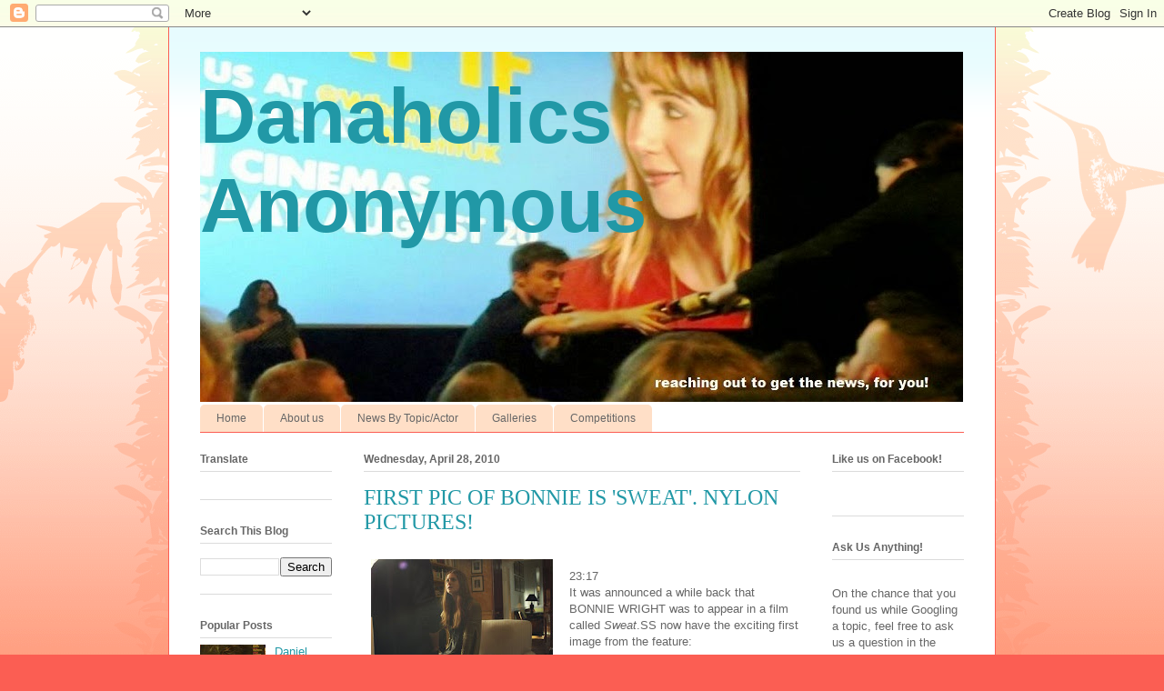

--- FILE ---
content_type: text/html; charset=UTF-8
request_url: https://danaholicsanonymous.blogspot.com/2010/04/first-pic-of-bonnie-is-sweat-nylon.html
body_size: 13022
content:
<!DOCTYPE html>
<html class='v2' dir='ltr' lang='en'>
<head>
<link href='https://www.blogger.com/static/v1/widgets/4128112664-css_bundle_v2.css' rel='stylesheet' type='text/css'/>
<meta content='width=1100' name='viewport'/>
<meta content='text/html; charset=UTF-8' http-equiv='Content-Type'/>
<meta content='blogger' name='generator'/>
<link href='https://danaholicsanonymous.blogspot.com/favicon.ico' rel='icon' type='image/x-icon'/>
<link href='http://danaholicsanonymous.blogspot.com/2010/04/first-pic-of-bonnie-is-sweat-nylon.html' rel='canonical'/>
<link rel="alternate" type="application/atom+xml" title="   Danaholics Anonymous - Atom" href="https://danaholicsanonymous.blogspot.com/feeds/posts/default" />
<link rel="alternate" type="application/rss+xml" title="   Danaholics Anonymous - RSS" href="https://danaholicsanonymous.blogspot.com/feeds/posts/default?alt=rss" />
<link rel="service.post" type="application/atom+xml" title="   Danaholics Anonymous - Atom" href="https://www.blogger.com/feeds/6934127352543568393/posts/default" />

<link rel="alternate" type="application/atom+xml" title="   Danaholics Anonymous - Atom" href="https://danaholicsanonymous.blogspot.com/feeds/7948170522403280321/comments/default" />
<!--Can't find substitution for tag [blog.ieCssRetrofitLinks]-->
<link href='https://blogger.googleusercontent.com/img/b/R29vZ2xl/AVvXsEgOTKaZtJZ1FjkbDvbPzpjzTv3FHtAT0Pv8YVGnPh5k1pwSoXm0enBOVmHV74OgcY9ic8G6AifFCJ-apc2cAXK9rvTUsM49LjAny_L7KPZqzMLwtMr03YuJNS1H0ngb2in3ogSmPIXQccWb/s200/bonnie.bmp' rel='image_src'/>
<meta content='http://danaholicsanonymous.blogspot.com/2010/04/first-pic-of-bonnie-is-sweat-nylon.html' property='og:url'/>
<meta content='FIRST PIC OF BONNIE IS &#39;SWEAT&#39;. NYLON PICTURES!' property='og:title'/>
<meta content='23:17 It was announced a while back that BONNIE WRIGHT was to appear in a film called Sweat .SS now have the exciting first image from the f...' property='og:description'/>
<meta content='https://blogger.googleusercontent.com/img/b/R29vZ2xl/AVvXsEgOTKaZtJZ1FjkbDvbPzpjzTv3FHtAT0Pv8YVGnPh5k1pwSoXm0enBOVmHV74OgcY9ic8G6AifFCJ-apc2cAXK9rvTUsM49LjAny_L7KPZqzMLwtMr03YuJNS1H0ngb2in3ogSmPIXQccWb/w1200-h630-p-k-no-nu/bonnie.bmp' property='og:image'/>
<title>   Danaholics Anonymous: FIRST PIC OF BONNIE IS 'SWEAT'. NYLON PICTURES!</title>
<style id='page-skin-1' type='text/css'><!--
/*
-----------------------------------------------
Blogger Template Style
Name:     Ethereal
Designer: Jason Morrow
URL:      jasonmorrow.etsy.com
----------------------------------------------- */
/* Content
----------------------------------------------- */
body {
font: normal normal 13px Arial, Tahoma, Helvetica, FreeSans, sans-serif;
color: #666666;
background: #fb5e53 url(//www.blogblog.com/1kt/ethereal/birds-2toned-bg.png) repeat-x scroll top center;
}
html body .content-outer {
min-width: 0;
max-width: 100%;
width: 100%;
}
a:link {
text-decoration: none;
color: #2198a6;
}
a:visited {
text-decoration: none;
color: #4d469c;
}
a:hover {
text-decoration: underline;
color: #2198a6;
}
.main-inner {
padding-top: 15px;
}
.body-fauxcolumn-outer {
background: transparent none repeat-x scroll top center;
}
.content-fauxcolumns .fauxcolumn-inner {
background: #ffffff url(//www.blogblog.com/1kt/ethereal/bird-2toned-blue-fade.png) repeat-x scroll top left;
border-left: 1px solid #fb5e53;
border-right: 1px solid #fb5e53;
}
/* Flexible Background
----------------------------------------------- */
.content-fauxcolumn-outer .fauxborder-left {
width: 100%;
padding-left: 300px;
margin-left: -300px;
background-color: transparent;
background-image: url(//themes.googleusercontent.com/image?id=0BwVBOzw_-hbMNjViMzQ0ZDEtMWU1NS00ZTBkLWFjY2EtZjM5YmU4OTA2MjBm);
background-repeat: no-repeat;
background-position: left top;
}
.content-fauxcolumn-outer .fauxborder-right {
margin-right: -299px;
width: 299px;
background-color: transparent;
background-image: url(//themes.googleusercontent.com/image?id=0BwVBOzw_-hbMNjViMzQ0ZDEtMWU1NS00ZTBkLWFjY2EtZjM5YmU4OTA2MjBm);
background-repeat: no-repeat;
background-position: right top;
}
/* Columns
----------------------------------------------- */
.content-inner {
padding: 0;
}
/* Header
----------------------------------------------- */
.header-inner {
padding: 27px 0 3px;
}
.header-inner .section {
margin: 0 35px;
}
.Header h1 {
font: normal bold 85px Impact, sans-serif;
color: #2198a6;
}
.Header h1 a {
color: #2198a6;
}
.Header .description {
font-size: 115%;
color: #666666;
}
.header-inner .Header .titlewrapper,
.header-inner .Header .descriptionwrapper {
padding-left: 0;
padding-right: 0;
margin-bottom: 0;
}
/* Tabs
----------------------------------------------- */
.tabs-outer {
position: relative;
background: transparent;
}
.tabs-cap-top, .tabs-cap-bottom {
position: absolute;
width: 100%;
}
.tabs-cap-bottom {
bottom: 0;
}
.tabs-inner {
padding: 0;
}
.tabs-inner .section {
margin: 0 35px;
}
*+html body .tabs-inner .widget li {
padding: 1px;
}
.PageList {
border-bottom: 1px solid #fb5e53;
}
.tabs-inner .widget li.selected a,
.tabs-inner .widget li a:hover {
position: relative;
-moz-border-radius-topleft: 5px;
-moz-border-radius-topright: 5px;
-webkit-border-top-left-radius: 5px;
-webkit-border-top-right-radius: 5px;
-goog-ms-border-top-left-radius: 5px;
-goog-ms-border-top-right-radius: 5px;
border-top-left-radius: 5px;
border-top-right-radius: 5px;
background: #ffa183 none ;
color: #ffffff;
}
.tabs-inner .widget li a {
display: inline-block;
margin: 0;
margin-right: 1px;
padding: .65em 1.5em;
font: normal normal 12px Arial, Tahoma, Helvetica, FreeSans, sans-serif;
color: #666666;
background-color: #ffdfc7;
-moz-border-radius-topleft: 5px;
-moz-border-radius-topright: 5px;
-webkit-border-top-left-radius: 5px;
-webkit-border-top-right-radius: 5px;
-goog-ms-border-top-left-radius: 5px;
-goog-ms-border-top-right-radius: 5px;
border-top-left-radius: 5px;
border-top-right-radius: 5px;
}
/* Headings
----------------------------------------------- */
h2 {
font: normal bold 12px Arial, Tahoma, Helvetica, FreeSans, sans-serif;
color: #666666;
}
/* Widgets
----------------------------------------------- */
.main-inner .column-left-inner {
padding: 0 0 0 20px;
}
.main-inner .column-left-inner .section {
margin-right: 0;
}
.main-inner .column-right-inner {
padding: 0 20px 0 0;
}
.main-inner .column-right-inner .section {
margin-left: 0;
}
.main-inner .section {
padding: 0;
}
.main-inner .widget {
padding: 0 0 15px;
margin: 20px 0;
border-bottom: 1px solid #dbdbdb;
}
.main-inner .widget h2 {
margin: 0;
padding: .6em 0 .5em;
}
.footer-inner .widget h2 {
padding: 0 0 .4em;
}
.main-inner .widget h2 + div, .footer-inner .widget h2 + div {
padding-top: 15px;
}
.main-inner .widget .widget-content {
margin: 0;
padding: 15px 0 0;
}
.main-inner .widget ul, .main-inner .widget #ArchiveList ul.flat {
margin: -15px -15px -15px;
padding: 0;
list-style: none;
}
.main-inner .sidebar .widget h2 {
border-bottom: 1px solid #dbdbdb;
}
.main-inner .widget #ArchiveList {
margin: -15px 0 0;
}
.main-inner .widget ul li, .main-inner .widget #ArchiveList ul.flat li {
padding: .5em 15px;
text-indent: 0;
}
.main-inner .widget #ArchiveList ul li {
padding-top: .25em;
padding-bottom: .25em;
}
.main-inner .widget ul li:first-child, .main-inner .widget #ArchiveList ul.flat li:first-child {
border-top: none;
}
.main-inner .widget ul li:last-child, .main-inner .widget #ArchiveList ul.flat li:last-child {
border-bottom: none;
}
.main-inner .widget .post-body ul {
padding: 0 2.5em;
margin: .5em 0;
list-style: disc;
}
.main-inner .widget .post-body ul li {
padding: 0.25em 0;
margin-bottom: .25em;
color: #666666;
border: none;
}
.footer-inner .widget ul {
padding: 0;
list-style: none;
}
.widget .zippy {
color: #cccccc;
}
/* Posts
----------------------------------------------- */
.main.section {
margin: 0 20px;
}
body .main-inner .Blog {
padding: 0;
background-color: transparent;
border: none;
}
.main-inner .widget h2.date-header {
border-bottom: 1px solid #dbdbdb;
}
.date-outer {
position: relative;
margin: 15px 0 20px;
}
.date-outer:first-child {
margin-top: 0;
}
.date-posts {
clear: both;
}
.post-outer, .inline-ad {
border-bottom: 1px solid #dbdbdb;
padding: 30px 0;
}
.post-outer {
padding-bottom: 10px;
}
.post-outer:first-child {
padding-top: 0;
border-top: none;
}
.post-outer:last-child, .inline-ad:last-child {
border-bottom: none;
}
.post-body img {
padding: 8px;
}
h3.post-title, h4 {
font: normal normal 24px Times, Times New Roman, serif;
color: #2198a6;
}
h3.post-title a {
font: normal normal 24px Times, Times New Roman, serif;
color: #2198a6;
text-decoration: none;
}
h3.post-title a:hover {
color: #2198a6;
text-decoration: underline;
}
.post-header {
margin: 0 0 1.5em;
}
.post-body {
line-height: 1.4;
}
.post-footer {
margin: 1.5em 0 0;
}
#blog-pager {
padding: 15px;
}
.blog-feeds, .post-feeds {
margin: 1em 0;
text-align: center;
}
.post-outer .comments {
margin-top: 2em;
}
/* Comments
----------------------------------------------- */
.comments .comments-content .icon.blog-author {
background-repeat: no-repeat;
background-image: url([data-uri]);
}
.comments .comments-content .loadmore a {
background: #ffffff url(//www.blogblog.com/1kt/ethereal/bird-2toned-blue-fade.png) repeat-x scroll top left;
}
.comments .comments-content .loadmore a {
border-top: 1px solid #dbdbdb;
border-bottom: 1px solid #dbdbdb;
}
.comments .comment-thread.inline-thread {
background: #ffffff url(//www.blogblog.com/1kt/ethereal/bird-2toned-blue-fade.png) repeat-x scroll top left;
}
.comments .continue {
border-top: 2px solid #dbdbdb;
}
/* Footer
----------------------------------------------- */
.footer-inner {
padding: 30px 0;
overflow: hidden;
}
/* Mobile
----------------------------------------------- */
body.mobile  {
background-size: auto
}
.mobile .body-fauxcolumn-outer {
background: ;
}
.mobile .content-fauxcolumns .fauxcolumn-inner {
opacity: 0.75;
}
.mobile .content-fauxcolumn-outer .fauxborder-right {
margin-right: 0;
}
.mobile-link-button {
background-color: #ffa183;
}
.mobile-link-button a:link, .mobile-link-button a:visited {
color: #ffffff;
}
.mobile-index-contents {
color: #444444;
}
.mobile .body-fauxcolumn-outer {
background-size: 100% auto;
}
.mobile .mobile-date-outer {
border-bottom: transparent;
}
.mobile .PageList {
border-bottom: none;
}
.mobile .tabs-inner .section {
margin: 0;
}
.mobile .tabs-inner .PageList .widget-content {
background: #ffa183 none;
color: #ffffff;
}
.mobile .tabs-inner .PageList .widget-content .pagelist-arrow {
border-left: 1px solid #ffffff;
}
.mobile .footer-inner {
overflow: visible;
}
body.mobile .AdSense {
margin: 0 -10px;
}

--></style>
<style id='template-skin-1' type='text/css'><!--
body {
min-width: 910px;
}
.content-outer, .content-fauxcolumn-outer, .region-inner {
min-width: 910px;
max-width: 910px;
_width: 910px;
}
.main-inner .columns {
padding-left: 180px;
padding-right: 180px;
}
.main-inner .fauxcolumn-center-outer {
left: 180px;
right: 180px;
/* IE6 does not respect left and right together */
_width: expression(this.parentNode.offsetWidth -
parseInt("180px") -
parseInt("180px") + 'px');
}
.main-inner .fauxcolumn-left-outer {
width: 180px;
}
.main-inner .fauxcolumn-right-outer {
width: 180px;
}
.main-inner .column-left-outer {
width: 180px;
right: 100%;
margin-left: -180px;
}
.main-inner .column-right-outer {
width: 180px;
margin-right: -180px;
}
#layout {
min-width: 0;
}
#layout .content-outer {
min-width: 0;
width: 800px;
}
#layout .region-inner {
min-width: 0;
width: auto;
}
body#layout div.add_widget {
padding: 8px;
}
body#layout div.add_widget a {
margin-left: 32px;
}
--></style>
<link href='https://www.blogger.com/dyn-css/authorization.css?targetBlogID=6934127352543568393&amp;zx=23c872d8-e6c5-41aa-80ce-a9af536c8966' media='none' onload='if(media!=&#39;all&#39;)media=&#39;all&#39;' rel='stylesheet'/><noscript><link href='https://www.blogger.com/dyn-css/authorization.css?targetBlogID=6934127352543568393&amp;zx=23c872d8-e6c5-41aa-80ce-a9af536c8966' rel='stylesheet'/></noscript>
<meta name='google-adsense-platform-account' content='ca-host-pub-1556223355139109'/>
<meta name='google-adsense-platform-domain' content='blogspot.com'/>

<!-- data-ad-client=ca-pub-7398468669119859 -->

</head>
<body class='loading variant-hummingBirds2'>
<div class='navbar section' id='navbar' name='Navbar'><div class='widget Navbar' data-version='1' id='Navbar1'><script type="text/javascript">
    function setAttributeOnload(object, attribute, val) {
      if(window.addEventListener) {
        window.addEventListener('load',
          function(){ object[attribute] = val; }, false);
      } else {
        window.attachEvent('onload', function(){ object[attribute] = val; });
      }
    }
  </script>
<div id="navbar-iframe-container"></div>
<script type="text/javascript" src="https://apis.google.com/js/platform.js"></script>
<script type="text/javascript">
      gapi.load("gapi.iframes:gapi.iframes.style.bubble", function() {
        if (gapi.iframes && gapi.iframes.getContext) {
          gapi.iframes.getContext().openChild({
              url: 'https://www.blogger.com/navbar/6934127352543568393?po\x3d7948170522403280321\x26origin\x3dhttps://danaholicsanonymous.blogspot.com',
              where: document.getElementById("navbar-iframe-container"),
              id: "navbar-iframe"
          });
        }
      });
    </script><script type="text/javascript">
(function() {
var script = document.createElement('script');
script.type = 'text/javascript';
script.src = '//pagead2.googlesyndication.com/pagead/js/google_top_exp.js';
var head = document.getElementsByTagName('head')[0];
if (head) {
head.appendChild(script);
}})();
</script>
</div></div>
<div class='body-fauxcolumns'>
<div class='fauxcolumn-outer body-fauxcolumn-outer'>
<div class='cap-top'>
<div class='cap-left'></div>
<div class='cap-right'></div>
</div>
<div class='fauxborder-left'>
<div class='fauxborder-right'></div>
<div class='fauxcolumn-inner'>
</div>
</div>
<div class='cap-bottom'>
<div class='cap-left'></div>
<div class='cap-right'></div>
</div>
</div>
</div>
<div class='content'>
<div class='content-fauxcolumns'>
<div class='fauxcolumn-outer content-fauxcolumn-outer'>
<div class='cap-top'>
<div class='cap-left'></div>
<div class='cap-right'></div>
</div>
<div class='fauxborder-left'>
<div class='fauxborder-right'></div>
<div class='fauxcolumn-inner'>
</div>
</div>
<div class='cap-bottom'>
<div class='cap-left'></div>
<div class='cap-right'></div>
</div>
</div>
</div>
<div class='content-outer'>
<div class='content-cap-top cap-top'>
<div class='cap-left'></div>
<div class='cap-right'></div>
</div>
<div class='fauxborder-left content-fauxborder-left'>
<div class='fauxborder-right content-fauxborder-right'></div>
<div class='content-inner'>
<header>
<div class='header-outer'>
<div class='header-cap-top cap-top'>
<div class='cap-left'></div>
<div class='cap-right'></div>
</div>
<div class='fauxborder-left header-fauxborder-left'>
<div class='fauxborder-right header-fauxborder-right'></div>
<div class='region-inner header-inner'>
<div class='header section' id='header' name='Header'><div class='widget Header' data-version='1' id='Header1'>
<div id='header-inner' style='background-image: url("https://blogger.googleusercontent.com/img/b/R29vZ2xl/AVvXsEhDwdQ37Y_XzVU8ByNRHSdejP1RweeFrpwE5vxnmDKrRe1Vnktct56ZEb_0emJV_JkysMzvd9EBxgRYO_7LSEKYoMAX02Hkj28zcI4Hx3G4JdFKI1oO1gOdWrAlv0W7XDK6WbGJkKPeOurR/s1600/banner+correct+width.jpg"); background-position: left; width: 839px; min-height: 385px; _height: 385px; background-repeat: no-repeat; '>
<div class='titlewrapper' style='background: transparent'>
<h1 class='title' style='background: transparent; border-width: 0px'>
<a href='https://danaholicsanonymous.blogspot.com/'>
   Danaholics Anonymous
</a>
</h1>
</div>
<div class='descriptionwrapper'>
<p class='description'><span>
</span></p>
</div>
</div>
</div></div>
</div>
</div>
<div class='header-cap-bottom cap-bottom'>
<div class='cap-left'></div>
<div class='cap-right'></div>
</div>
</div>
</header>
<div class='tabs-outer'>
<div class='tabs-cap-top cap-top'>
<div class='cap-left'></div>
<div class='cap-right'></div>
</div>
<div class='fauxborder-left tabs-fauxborder-left'>
<div class='fauxborder-right tabs-fauxborder-right'></div>
<div class='region-inner tabs-inner'>
<div class='tabs section' id='crosscol' name='Cross-Column'><div class='widget PageList' data-version='1' id='PageList1'>
<h2>Pages</h2>
<div class='widget-content'>
<ul>
<li>
<a href='https://danaholicsanonymous.blogspot.com/'>Home</a>
</li>
<li>
<a href='https://danaholicsanonymous.blogspot.com/p/about-us.html'>About us</a>
</li>
<li>
<a href='https://danaholicsanonymous.blogspot.com/p/news-by-topicactor.html'>News By Topic/Actor</a>
</li>
<li>
<a href='https://danaholicsanonymous.blogspot.com/p/galleries.html'>Galleries</a>
</li>
<li>
<a href='https://danaholicsanonymous.blogspot.com/p/competitions.html'>Competitions</a>
</li>
</ul>
<div class='clear'></div>
</div>
</div></div>
<div class='tabs no-items section' id='crosscol-overflow' name='Cross-Column 2'></div>
</div>
</div>
<div class='tabs-cap-bottom cap-bottom'>
<div class='cap-left'></div>
<div class='cap-right'></div>
</div>
</div>
<div class='main-outer'>
<div class='main-cap-top cap-top'>
<div class='cap-left'></div>
<div class='cap-right'></div>
</div>
<div class='fauxborder-left main-fauxborder-left'>
<div class='fauxborder-right main-fauxborder-right'></div>
<div class='region-inner main-inner'>
<div class='columns fauxcolumns'>
<div class='fauxcolumn-outer fauxcolumn-center-outer'>
<div class='cap-top'>
<div class='cap-left'></div>
<div class='cap-right'></div>
</div>
<div class='fauxborder-left'>
<div class='fauxborder-right'></div>
<div class='fauxcolumn-inner'>
</div>
</div>
<div class='cap-bottom'>
<div class='cap-left'></div>
<div class='cap-right'></div>
</div>
</div>
<div class='fauxcolumn-outer fauxcolumn-left-outer'>
<div class='cap-top'>
<div class='cap-left'></div>
<div class='cap-right'></div>
</div>
<div class='fauxborder-left'>
<div class='fauxborder-right'></div>
<div class='fauxcolumn-inner'>
</div>
</div>
<div class='cap-bottom'>
<div class='cap-left'></div>
<div class='cap-right'></div>
</div>
</div>
<div class='fauxcolumn-outer fauxcolumn-right-outer'>
<div class='cap-top'>
<div class='cap-left'></div>
<div class='cap-right'></div>
</div>
<div class='fauxborder-left'>
<div class='fauxborder-right'></div>
<div class='fauxcolumn-inner'>
</div>
</div>
<div class='cap-bottom'>
<div class='cap-left'></div>
<div class='cap-right'></div>
</div>
</div>
<!-- corrects IE6 width calculation -->
<div class='columns-inner'>
<div class='column-center-outer'>
<div class='column-center-inner'>
<div class='main section' id='main' name='Main'><div class='widget Blog' data-version='1' id='Blog1'>
<div class='blog-posts hfeed'>

          <div class="date-outer">
        
<h2 class='date-header'><span>Wednesday, April 28, 2010</span></h2>

          <div class="date-posts">
        
<div class='post-outer'>
<div class='post hentry uncustomized-post-template' itemprop='blogPost' itemscope='itemscope' itemtype='http://schema.org/BlogPosting'>
<meta content='https://blogger.googleusercontent.com/img/b/R29vZ2xl/AVvXsEgOTKaZtJZ1FjkbDvbPzpjzTv3FHtAT0Pv8YVGnPh5k1pwSoXm0enBOVmHV74OgcY9ic8G6AifFCJ-apc2cAXK9rvTUsM49LjAny_L7KPZqzMLwtMr03YuJNS1H0ngb2in3ogSmPIXQccWb/s200/bonnie.bmp' itemprop='image_url'/>
<meta content='6934127352543568393' itemprop='blogId'/>
<meta content='7948170522403280321' itemprop='postId'/>
<a name='7948170522403280321'></a>
<h3 class='post-title entry-title' itemprop='name'>
FIRST PIC OF BONNIE IS 'SWEAT'. NYLON PICTURES!
</h3>
<div class='post-header'>
<div class='post-header-line-1'></div>
</div>
<div class='post-body entry-content' id='post-body-7948170522403280321' itemprop='description articleBody'>
<a href="https://blogger.googleusercontent.com/img/b/R29vZ2xl/AVvXsEgOTKaZtJZ1FjkbDvbPzpjzTv3FHtAT0Pv8YVGnPh5k1pwSoXm0enBOVmHV74OgcY9ic8G6AifFCJ-apc2cAXK9rvTUsM49LjAny_L7KPZqzMLwtMr03YuJNS1H0ngb2in3ogSmPIXQccWb/s1600/bonnie.bmp"><img alt="" border="0" id="BLOGGER_PHOTO_ID_5465319236702804898" src="https://blogger.googleusercontent.com/img/b/R29vZ2xl/AVvXsEgOTKaZtJZ1FjkbDvbPzpjzTv3FHtAT0Pv8YVGnPh5k1pwSoXm0enBOVmHV74OgcY9ic8G6AifFCJ-apc2cAXK9rvTUsM49LjAny_L7KPZqzMLwtMr03YuJNS1H0ngb2in3ogSmPIXQccWb/s200/bonnie.bmp" style="float:left; margin:0 10px 10px 0;cursor:pointer; cursor:hand;width: 200px; height: 112px;" /></a><br />23:17<br />It was announced a while back that BONNIE WRIGHT was to appear in a film called <em>Sweat</em>.SS now have the exciting first image from the feature:<br /><blockquote> "The first promotional image of Bonnie Wright from her upcoming short feature, Sweat, which will be a vignette in the full-length film, Geography of the Hapless Heart, has been released."</blockquote><br /><br />SNITCHSEEKER also have the pics and words from the NYLON shoot and interview I mentioned yesterday. <br /><a href="https://blogger.googleusercontent.com/img/b/R29vZ2xl/AVvXsEhd-MGY1C2dvWQb3-FMs_MrcMUOBwonLexY7X1sPWscgku95eU5aXZ8AbzieK2q4j7XfuFswrWNB1wzIlxetHjhlb9MR-drA6iOwQCZPDC3uyO_mSzQvla74L3koz8yRbOXreX69sKgUaC1/s1600/tom+nylon.bmp"><img alt="" border="0" id="BLOGGER_PHOTO_ID_5465320550019378706" src="https://blogger.googleusercontent.com/img/b/R29vZ2xl/AVvXsEhd-MGY1C2dvWQb3-FMs_MrcMUOBwonLexY7X1sPWscgku95eU5aXZ8AbzieK2q4j7XfuFswrWNB1wzIlxetHjhlb9MR-drA6iOwQCZPDC3uyO_mSzQvla74L3koz8yRbOXreX69sKgUaC1/s400/tom+nylon.bmp" style="float:left; margin:0 10px 10px 0;cursor:pointer; cursor:hand;width: 194px; height: 400px;" /></a><br /><a href="https://blogger.googleusercontent.com/img/b/R29vZ2xl/AVvXsEj9eomGaNpj17FNaco0kfCtAA39SZh6-oVE-bgozCPRhvGMMsZt0bqrA5n4jS7B1sh7RpVbhmMIPiNGCsNZVOW08uEuIhF7t3Dj9u0FaRLEQWJLozkE_FTHlxOfJ-WSC9wKnGyCRkEv7_9p/s1600/tom+nylon.bmp"><img alt="" border="0" id="BLOGGER_PHOTO_ID_5465321732467018210" src="https://blogger.googleusercontent.com/img/b/R29vZ2xl/AVvXsEj9eomGaNpj17FNaco0kfCtAA39SZh6-oVE-bgozCPRhvGMMsZt0bqrA5n4jS7B1sh7RpVbhmMIPiNGCsNZVOW08uEuIhF7t3Dj9u0FaRLEQWJLozkE_FTHlxOfJ-WSC9wKnGyCRkEv7_9p/s400/tom+nylon.bmp" style="display:block; margin:0px auto 10px; text-align:center;cursor:pointer; cursor:hand;width: 400px; height: 296px;" /></a><br /><a href="https://blogger.googleusercontent.com/img/b/R29vZ2xl/AVvXsEjSvJLaY1xkF_j8BaJrf4s9Khs3B_rN3FPPYjsw7NTuBJ2CtNeF4LobAwntd3MiK7fbAL9h2i0BfwbDk0jPIdyS-LUdXnwJ0wwOKa0_gaNzIDJyo4hjp3Yhq2g7U71LpW4i8phJ8wzBgPBQ/s1600/rupert+nylon-great+tshirt!.bmp"><img alt="" border="0" id="BLOGGER_PHOTO_ID_5465322885132767714" src="https://blogger.googleusercontent.com/img/b/R29vZ2xl/AVvXsEjSvJLaY1xkF_j8BaJrf4s9Khs3B_rN3FPPYjsw7NTuBJ2CtNeF4LobAwntd3MiK7fbAL9h2i0BfwbDk0jPIdyS-LUdXnwJ0wwOKa0_gaNzIDJyo4hjp3Yhq2g7U71LpW4i8phJ8wzBgPBQ/s200/rupert+nylon-great+tshirt!.bmp" style="display:block; margin:0px auto 10px; text-align:center;cursor:pointer; cursor:hand;width: 200px; height: 174px;" /></a><br /><a href="https://blogger.googleusercontent.com/img/b/R29vZ2xl/AVvXsEhA0y87OmmGcJDBvoq26EvDZp1oAt-fS2LqY0ed7U9fbod8kob-Npkk-4iZSb4fgWMoOqqIAwsDJH7p_WL3E4GaXAD4VdGPvc9wtjnFM29XxZjxUdhHE7ub3TkLY1wZxbDK2iBk7v183fCG/s1600/rupert+interview.bmp"><img alt="" border="0" id="BLOGGER_PHOTO_ID_5465325471363841362" src="https://blogger.googleusercontent.com/img/b/R29vZ2xl/AVvXsEhA0y87OmmGcJDBvoq26EvDZp1oAt-fS2LqY0ed7U9fbod8kob-Npkk-4iZSb4fgWMoOqqIAwsDJH7p_WL3E4GaXAD4VdGPvc9wtjnFM29XxZjxUdhHE7ub3TkLY1wZxbDK2iBk7v183fCG/s400/rupert+interview.bmp" style="float:right; margin:0 0 10px 10px;cursor:pointer; cursor:hand;width: 181px; height: 400px;" /></a>
<div style='clear: both;'></div>
</div>
<div class='post-footer'>
<div class='post-footer-line post-footer-line-1'>
<span class='post-author vcard'>
Posted by Admin,
<span class='fn' itemprop='author' itemscope='itemscope' itemtype='http://schema.org/Person'>
<meta content='https://www.blogger.com/profile/06885025122939272776' itemprop='url'/>
<a class='g-profile' href='https://www.blogger.com/profile/06885025122939272776' rel='author' title='author profile'>
<span itemprop='name'>Niamh, Danaholics Anonymous</span>
</a>
</span>
</span>
<span class='post-timestamp'>
at
<meta content='http://danaholicsanonymous.blogspot.com/2010/04/first-pic-of-bonnie-is-sweat-nylon.html' itemprop='url'/>
<a class='timestamp-link' href='https://danaholicsanonymous.blogspot.com/2010/04/first-pic-of-bonnie-is-sweat-nylon.html' rel='bookmark' title='permanent link'><abbr class='published' itemprop='datePublished' title='2010-04-28T23:16:00+01:00'>11:16&#8239;PM</abbr></a>
</span>
<span class='post-comment-link'>
</span>
<span class='post-icons'>
<span class='item-action'>
<a href='https://www.blogger.com/email-post/6934127352543568393/7948170522403280321' title='Email Post'>
<img alt='' class='icon-action' height='13' src='https://resources.blogblog.com/img/icon18_email.gif' width='18'/>
</a>
</span>
<span class='item-control blog-admin pid-399301171'>
<a href='https://www.blogger.com/post-edit.g?blogID=6934127352543568393&postID=7948170522403280321&from=pencil' title='Edit Post'>
<img alt='' class='icon-action' height='18' src='https://resources.blogblog.com/img/icon18_edit_allbkg.gif' width='18'/>
</a>
</span>
</span>
<div class='post-share-buttons goog-inline-block'>
<a class='goog-inline-block share-button sb-email' href='https://www.blogger.com/share-post.g?blogID=6934127352543568393&postID=7948170522403280321&target=email' target='_blank' title='Email This'><span class='share-button-link-text'>Email This</span></a><a class='goog-inline-block share-button sb-blog' href='https://www.blogger.com/share-post.g?blogID=6934127352543568393&postID=7948170522403280321&target=blog' onclick='window.open(this.href, "_blank", "height=270,width=475"); return false;' target='_blank' title='BlogThis!'><span class='share-button-link-text'>BlogThis!</span></a><a class='goog-inline-block share-button sb-twitter' href='https://www.blogger.com/share-post.g?blogID=6934127352543568393&postID=7948170522403280321&target=twitter' target='_blank' title='Share to X'><span class='share-button-link-text'>Share to X</span></a><a class='goog-inline-block share-button sb-facebook' href='https://www.blogger.com/share-post.g?blogID=6934127352543568393&postID=7948170522403280321&target=facebook' onclick='window.open(this.href, "_blank", "height=430,width=640"); return false;' target='_blank' title='Share to Facebook'><span class='share-button-link-text'>Share to Facebook</span></a><a class='goog-inline-block share-button sb-pinterest' href='https://www.blogger.com/share-post.g?blogID=6934127352543568393&postID=7948170522403280321&target=pinterest' target='_blank' title='Share to Pinterest'><span class='share-button-link-text'>Share to Pinterest</span></a>
</div>
</div>
<div class='post-footer-line post-footer-line-2'>
<span class='post-labels'>
</span>
</div>
<div class='post-footer-line post-footer-line-3'>
<span class='post-location'>
</span>
</div>
</div>
</div>
<div class='comments' id='comments'>
<a name='comments'></a>
<h4>No comments:</h4>
<div id='Blog1_comments-block-wrapper'>
<dl class='avatar-comment-indent' id='comments-block'>
</dl>
</div>
<p class='comment-footer'>
<a href='https://www.blogger.com/comment/fullpage/post/6934127352543568393/7948170522403280321' onclick='javascript:window.open(this.href, "bloggerPopup", "toolbar=0,location=0,statusbar=1,menubar=0,scrollbars=yes,width=640,height=500"); return false;'>Post a Comment</a>
</p>
</div>
</div>
<div class='inline-ad'>
<script type="text/javascript"><!--
google_ad_client="pub-7398468669119859";
google_ad_host="pub-1556223355139109";
google_ad_width=300;
google_ad_height=250;
google_ad_format="300x250_as";
google_ad_type="text_image";
google_ad_host_channel="0001+S0009+L0007";
google_color_border="77CCEE";
google_color_bg="77CCEE";
google_color_link="CC3300";
google_color_url="336600";
google_color_text="333333";
//--></script>
<script type="text/javascript" src="//pagead2.googlesyndication.com/pagead/show_ads.js">
</script>
</div>

        </div></div>
      
</div>
<div class='blog-pager' id='blog-pager'>
<span id='blog-pager-newer-link'>
<a class='blog-pager-newer-link' href='https://danaholicsanonymous.blogspot.com/2010/04/greta-news-for-3d-fansdh-1-to-be.html' id='Blog1_blog-pager-newer-link' title='Newer Post'>Newer Post</a>
</span>
<span id='blog-pager-older-link'>
<a class='blog-pager-older-link' href='https://danaholicsanonymous.blogspot.com/2010/04/leakynews-has-new-feature-leaky-tv.html' id='Blog1_blog-pager-older-link' title='Older Post'>Older Post</a>
</span>
<a class='home-link' href='https://danaholicsanonymous.blogspot.com/'>Home</a>
</div>
<div class='clear'></div>
<div class='post-feeds'>
<div class='feed-links'>
Subscribe to:
<a class='feed-link' href='https://danaholicsanonymous.blogspot.com/feeds/7948170522403280321/comments/default' target='_blank' type='application/atom+xml'>Post Comments (Atom)</a>
</div>
</div>
</div></div>
</div>
</div>
<div class='column-left-outer'>
<div class='column-left-inner'>
<aside>
<div class='sidebar section' id='sidebar-left-1'><div class='widget Translate' data-version='1' id='Translate1'>
<h2 class='title'>Translate</h2>
<div id='google_translate_element'></div>
<script>
    function googleTranslateElementInit() {
      new google.translate.TranslateElement({
        pageLanguage: 'en',
        autoDisplay: 'true',
        layout: google.translate.TranslateElement.InlineLayout.VERTICAL
      }, 'google_translate_element');
    }
  </script>
<script src='//translate.google.com/translate_a/element.js?cb=googleTranslateElementInit'></script>
<div class='clear'></div>
</div><div class='widget BlogSearch' data-version='1' id='BlogSearch1'>
<h2 class='title'>Search This Blog</h2>
<div class='widget-content'>
<div id='BlogSearch1_form'>
<form action='https://danaholicsanonymous.blogspot.com/search' class='gsc-search-box' target='_top'>
<table cellpadding='0' cellspacing='0' class='gsc-search-box'>
<tbody>
<tr>
<td class='gsc-input'>
<input autocomplete='off' class='gsc-input' name='q' size='10' title='search' type='text' value=''/>
</td>
<td class='gsc-search-button'>
<input class='gsc-search-button' title='search' type='submit' value='Search'/>
</td>
</tr>
</tbody>
</table>
</form>
</div>
</div>
<div class='clear'></div>
</div><div class='widget PopularPosts' data-version='1' id='PopularPosts1'>
<h2>Popular Posts</h2>
<div class='widget-content popular-posts'>
<ul>
<li>
<div class='item-content'>
<div class='item-thumbnail'>
<a href='https://danaholicsanonymous.blogspot.com/2013/11/daniel-radcliffe-talks-premature-hairy.html' target='_blank'>
<img alt='' border='0' src='https://blogger.googleusercontent.com/img/b/R29vZ2xl/AVvXsEh55-zFQI0hKys6O4iGwG2_FqfDGblCoGs1A7p0dTRJwmYXMB_37i7-A5ho6bhKIFJZ8N5QgrJZjzzgxDSyObiEWcFhANNGgY4Yt4mrUoZR6TgRLkspcSbqh7KWtOTB0jJvr3QMIQf5FUFa/w72-h72-p-k-no-nu/Photo0072.jpg'/>
</a>
</div>
<div class='item-title'><a href='https://danaholicsanonymous.blogspot.com/2013/11/daniel-radcliffe-talks-premature-hairy.html'>Daniel Radcliffe Talks Premature Hairy Legs, Being Called Stupid and Appreciating Potter</a></div>
<div class='item-snippet'>     A few days ago we reported  that Daniel Radcliffe was to appear in The Guardian&#39;s Saturday magazine Weekend.&#160;We now have the cover ...</div>
</div>
<div style='clear: both;'></div>
</li>
<li>
<div class='item-content'>
<div class='item-title'><a href='https://danaholicsanonymous.blogspot.com/2010/11/greatest-follower-competition.html'>GREATEST FOLLOWER COMPETITION!</a></div>
<div class='item-snippet'>I have a few Dan and Harry Potter related things lying about, and you guys are so good to me, i thought i&#39;d run a competition so that wh...</div>
</div>
<div style='clear: both;'></div>
</li>
<li>
<div class='item-content'>
<div class='item-thumbnail'>
<a href='https://danaholicsanonymous.blogspot.com/2016/03/the-fourth-and-final.html' target='_blank'>
<img alt='' border='0' src='https://blogger.googleusercontent.com/img/b/R29vZ2xl/AVvXsEgbNekl-CqoFq3GJbPHuUa9_0Ocpp-mgcQFHWIwrov9JpBYH4tZMuSy2rbk5QV20YQiJARVCumFaP6DN0KKNogZDzzLluXd3-6i83jKxOzjiO02YDqeoiWtpuSYJEpyCjH3qKSYn07cV65S/w72-h72-p-k-no-nu/Untitled.png'/>
</a>
</div>
<div class='item-title'><a href='https://danaholicsanonymous.blogspot.com/2016/03/the-fourth-and-final.html'>The fourth and final #NorthAmericanWizardry piece from Pottermore</a></div>
<div class='item-snippet'>    The wizards of America had played their part in the Great War of 1914-1918, even if the overwhelming majority of their No-Maj compatriot...</div>
</div>
<div style='clear: both;'></div>
</li>
</ul>
<div class='clear'></div>
</div>
</div></div>
</aside>
</div>
</div>
<div class='column-right-outer'>
<div class='column-right-inner'>
<aside>
<div class='sidebar section' id='sidebar-right-1'><div class='widget HTML' data-version='1' id='HTML1'>
<h2 class='title'>Like us on Facebook!</h2>
<div class='widget-content'>
<div id="fb-root"></div>
<script>(function(d, s, id) {
  var js, fjs = d.getElementsByTagName(s)[0];
  if (d.getElementById(id)) return;
  js = d.createElement(s); js.id = id;
  js.src = "//connect.facebook.net/en_US/all.js#xfbml=1";
  fjs.parentNode.insertBefore(js, fjs);
}(document, 'script', 'facebook-jssdk'));</script>

<div class="fb-like" data-href="http://danaholicsanonymous.blogspot.com" data-send="true" data-width="450" data-show-faces="true"></div>
</div>
<div class='clear'></div>
</div><div class='widget Text' data-version='1' id='Text1'>
<h2 class='title'>Ask Us Anything!</h2>
<div class='widget-content'>
<p>On the chance that you found us while Googling a topic, feel free to ask us a question in the comments or :</p><p><a href="https://www.facebook.com/pages/Harry-Potter-News-Danaholics-Anonymous/180892398630795?ref=hl">Facebook</a></p><p><a href="https://twitter.com/danaholicsanony">Twitter</a></p><p><a href="//www.youtube.com/user/NiamhDanaholicsAnony/feed?filter=1">Youtube</a></p><p>or send us a line at DanaholicsAnonymous at hotmail dot com.</p><p><br/></p>
</div>
<div class='clear'></div>
</div><div class='widget ContactForm' data-version='1' id='ContactForm1'>
<h2 class='title'>Contact Form</h2>
<div class='contact-form-widget'>
<div class='form'>
<form name='contact-form'>
<p></p>
Name
<br/>
<input class='contact-form-name' id='ContactForm1_contact-form-name' name='name' size='30' type='text' value=''/>
<p></p>
Email
<span style='font-weight: bolder;'>*</span>
<br/>
<input class='contact-form-email' id='ContactForm1_contact-form-email' name='email' size='30' type='text' value=''/>
<p></p>
Message
<span style='font-weight: bolder;'>*</span>
<br/>
<textarea class='contact-form-email-message' cols='25' id='ContactForm1_contact-form-email-message' name='email-message' rows='5'></textarea>
<p></p>
<input class='contact-form-button contact-form-button-submit' id='ContactForm1_contact-form-submit' type='button' value='Send'/>
<p></p>
<div style='text-align: center; max-width: 222px; width: 100%'>
<p class='contact-form-error-message' id='ContactForm1_contact-form-error-message'></p>
<p class='contact-form-success-message' id='ContactForm1_contact-form-success-message'></p>
</div>
</form>
</div>
</div>
<div class='clear'></div>
</div><div class='widget Stats' data-version='1' id='Stats1'>
<h2>Pageviews last month</h2>
<div class='widget-content'>
<div id='Stats1_content' style='display: none;'>
<script src='https://www.gstatic.com/charts/loader.js' type='text/javascript'></script>
<span id='Stats1_sparklinespan' style='display:inline-block; width:75px; height:30px'></span>
<span class='counter-wrapper text-counter-wrapper' id='Stats1_totalCount'>
</span>
<div class='clear'></div>
</div>
</div>
</div></div>
</aside>
</div>
</div>
</div>
<div style='clear: both'></div>
<!-- columns -->
</div>
<!-- main -->
</div>
</div>
<div class='main-cap-bottom cap-bottom'>
<div class='cap-left'></div>
<div class='cap-right'></div>
</div>
</div>
<footer>
<div class='footer-outer'>
<div class='footer-cap-top cap-top'>
<div class='cap-left'></div>
<div class='cap-right'></div>
</div>
<div class='fauxborder-left footer-fauxborder-left'>
<div class='fauxborder-right footer-fauxborder-right'></div>
<div class='region-inner footer-inner'>
<div class='foot no-items section' id='footer-1'></div>
<table border='0' cellpadding='0' cellspacing='0' class='section-columns columns-3'>
<tbody>
<tr>
<td class='first columns-cell'>
<div class='foot section' id='footer-2-1'><div class='widget Profile' data-version='1' id='Profile1'>
<h2>About our Admin</h2>
<div class='widget-content'>
<a href='https://www.blogger.com/profile/06885025122939272776'><img alt='My photo' class='profile-img' height='60' src='//blogger.googleusercontent.com/img/b/R29vZ2xl/AVvXsEiHdRq3VwrGFvEp1GPJ-kijXTuicSOVCKJvLelECmg7fBSe8AP4vqh2ykxhIXggtQfNoqCWqa2r-9HeWG3ibyeB5LuuezqteuWwsEpIeniMttYtkuLsL2UGeM1dSbvtTA/s151/*' width='80'/></a>
<dl class='profile-datablock'>
<dt class='profile-data'>
<a class='profile-name-link g-profile' href='https://www.blogger.com/profile/06885025122939272776' rel='author' style='background-image: url(//www.blogger.com/img/logo-16.png);'>
</a>
</dt>
<dd class='profile-data'>Ireland</dd>
</dl>
<a class='profile-link' href='https://www.blogger.com/profile/06885025122939272776' rel='author'>View my complete profile</a>
<div class='clear'></div>
</div>
</div></div>
</td>
<td class='columns-cell'>
<div class='foot section' id='footer-2-2'><div class='widget LinkList' data-version='1' id='LinkList2'>
<h2>Our Links;</h2>
<div class='widget-content'>
<ul>
<li><a href='https://paper.li/DanaholicsAnony/1438857421'>H. Potter Alumni Daily newspaper</a></li>
<li><a href='https://plus.google.com/u/0/110251393924568874118/posts'>Our Admin's Google+</a></li>
<li><a href='http://www.facebook.com/pages/Harry-Potter-News-Danaholics-Anonymous/180892398630795'>Danaholics Facebook</a></li>
<li><a href="//www.youtube.com/user/NiamhDanaholicsAnony">Danaholics Youtube</a></li>
<li><a href='http://twitter.com/DanaholicsAnony'>Danaholics Twitter</a></li>
<li><a href="//picasaweb.google.com/home">ALL THE PICS FROM THE BLOG</a></li>
<li><a href='http://www.fanfiction.net/u/1431152/Run-by_fruiting'>our Admin's FANFICTION</a></li>
<li><a href='http://s948.photobucket.com/home/NiamhDanaholicsAnonymous'>PHOTOBUCKET ACCOUNT</a></li>
<li><a href='http://www.bebo.com/16thbdaysocks/'>THE ORIGINAL BEBO Danaholics</a></li>
</ul>
<div class='clear'></div>
</div>
</div></div>
</td>
<td class='columns-cell'>
<div class='foot section' id='footer-2-3'><div class='widget LinkList' data-version='1' id='LinkList1'>
<h2>My sources</h2>
<div class='widget-content'>
<ul>
<li><a href='https://twitter.com/Lucy_me90'>Awesome Lucy, our new source!</a></li>
<li><a href='http://www.danradcliffe.co.uk/'>dr.co.uk</a></li>
<li><a href='http://www.danradcliffe.com/'>dr.com</a></li>
<li><a href='http://www.leakynews.org/'>Leaky Cauldron</a></li>
<li><a href='http://magical-menagerie.com/'>Magical Menagerie</a></li>
<li><a href='http://matthew-lewis.com/'>Matthew Lewis . Com</a></li>
<li><a href='http://www.mugglenet.com/'>Mugglenet</a></li>
<li><a href='http://www.rupertgrint.net/'>RG.NET</a></li>
<li><a href='http://www.rupert-grint.us/'>Rupert Grint US</a></li>
<li><a href='http://www.snitchseeker.com/'>SnitchSeeker</a></li>
</ul>
<div class='clear'></div>
</div>
</div></div>
</td>
</tr>
</tbody>
</table>
<!-- outside of the include in order to lock Attribution widget -->
<div class='foot section' id='footer-3' name='Footer'><div class='widget Attribution' data-version='1' id='Attribution1'>
<div class='widget-content' style='text-align: center;'>
Ethereal theme. Powered by <a href='https://www.blogger.com' target='_blank'>Blogger</a>.
</div>
<div class='clear'></div>
</div></div>
</div>
</div>
<div class='footer-cap-bottom cap-bottom'>
<div class='cap-left'></div>
<div class='cap-right'></div>
</div>
</div>
</footer>
<!-- content -->
</div>
</div>
<div class='content-cap-bottom cap-bottom'>
<div class='cap-left'></div>
<div class='cap-right'></div>
</div>
</div>
</div>
<script type='text/javascript'>
    window.setTimeout(function() {
        document.body.className = document.body.className.replace('loading', '');
      }, 10);
  </script>

<script type="text/javascript" src="https://www.blogger.com/static/v1/widgets/1601900224-widgets.js"></script>
<script type='text/javascript'>
window['__wavt'] = 'AOuZoY5hox51_qKv0uMNBM35GESo7qAyAg:1762415173278';_WidgetManager._Init('//www.blogger.com/rearrange?blogID\x3d6934127352543568393','//danaholicsanonymous.blogspot.com/2010/04/first-pic-of-bonnie-is-sweat-nylon.html','6934127352543568393');
_WidgetManager._SetDataContext([{'name': 'blog', 'data': {'blogId': '6934127352543568393', 'title': '   Danaholics Anonymous', 'url': 'https://danaholicsanonymous.blogspot.com/2010/04/first-pic-of-bonnie-is-sweat-nylon.html', 'canonicalUrl': 'http://danaholicsanonymous.blogspot.com/2010/04/first-pic-of-bonnie-is-sweat-nylon.html', 'homepageUrl': 'https://danaholicsanonymous.blogspot.com/', 'searchUrl': 'https://danaholicsanonymous.blogspot.com/search', 'canonicalHomepageUrl': 'http://danaholicsanonymous.blogspot.com/', 'blogspotFaviconUrl': 'https://danaholicsanonymous.blogspot.com/favicon.ico', 'bloggerUrl': 'https://www.blogger.com', 'hasCustomDomain': false, 'httpsEnabled': true, 'enabledCommentProfileImages': true, 'gPlusViewType': 'FILTERED_POSTMOD', 'adultContent': false, 'analyticsAccountNumber': '', 'encoding': 'UTF-8', 'locale': 'en', 'localeUnderscoreDelimited': 'en', 'languageDirection': 'ltr', 'isPrivate': false, 'isMobile': false, 'isMobileRequest': false, 'mobileClass': '', 'isPrivateBlog': false, 'isDynamicViewsAvailable': true, 'feedLinks': '\x3clink rel\x3d\x22alternate\x22 type\x3d\x22application/atom+xml\x22 title\x3d\x22   Danaholics Anonymous - Atom\x22 href\x3d\x22https://danaholicsanonymous.blogspot.com/feeds/posts/default\x22 /\x3e\n\x3clink rel\x3d\x22alternate\x22 type\x3d\x22application/rss+xml\x22 title\x3d\x22   Danaholics Anonymous - RSS\x22 href\x3d\x22https://danaholicsanonymous.blogspot.com/feeds/posts/default?alt\x3drss\x22 /\x3e\n\x3clink rel\x3d\x22service.post\x22 type\x3d\x22application/atom+xml\x22 title\x3d\x22   Danaholics Anonymous - Atom\x22 href\x3d\x22https://www.blogger.com/feeds/6934127352543568393/posts/default\x22 /\x3e\n\n\x3clink rel\x3d\x22alternate\x22 type\x3d\x22application/atom+xml\x22 title\x3d\x22   Danaholics Anonymous - Atom\x22 href\x3d\x22https://danaholicsanonymous.blogspot.com/feeds/7948170522403280321/comments/default\x22 /\x3e\n', 'meTag': '', 'adsenseClientId': 'ca-pub-7398468669119859', 'adsenseHostId': 'ca-host-pub-1556223355139109', 'adsenseHasAds': true, 'adsenseAutoAds': false, 'boqCommentIframeForm': true, 'loginRedirectParam': '', 'view': '', 'dynamicViewsCommentsSrc': '//www.blogblog.com/dynamicviews/4224c15c4e7c9321/js/comments.js', 'dynamicViewsScriptSrc': '//www.blogblog.com/dynamicviews/c2caaa387e6bfa36', 'plusOneApiSrc': 'https://apis.google.com/js/platform.js', 'disableGComments': true, 'interstitialAccepted': false, 'sharing': {'platforms': [{'name': 'Get link', 'key': 'link', 'shareMessage': 'Get link', 'target': ''}, {'name': 'Facebook', 'key': 'facebook', 'shareMessage': 'Share to Facebook', 'target': 'facebook'}, {'name': 'BlogThis!', 'key': 'blogThis', 'shareMessage': 'BlogThis!', 'target': 'blog'}, {'name': 'X', 'key': 'twitter', 'shareMessage': 'Share to X', 'target': 'twitter'}, {'name': 'Pinterest', 'key': 'pinterest', 'shareMessage': 'Share to Pinterest', 'target': 'pinterest'}, {'name': 'Email', 'key': 'email', 'shareMessage': 'Email', 'target': 'email'}], 'disableGooglePlus': true, 'googlePlusShareButtonWidth': 0, 'googlePlusBootstrap': '\x3cscript type\x3d\x22text/javascript\x22\x3ewindow.___gcfg \x3d {\x27lang\x27: \x27en\x27};\x3c/script\x3e'}, 'hasCustomJumpLinkMessage': false, 'jumpLinkMessage': 'Read more', 'pageType': 'item', 'postId': '7948170522403280321', 'postImageThumbnailUrl': 'https://blogger.googleusercontent.com/img/b/R29vZ2xl/AVvXsEgOTKaZtJZ1FjkbDvbPzpjzTv3FHtAT0Pv8YVGnPh5k1pwSoXm0enBOVmHV74OgcY9ic8G6AifFCJ-apc2cAXK9rvTUsM49LjAny_L7KPZqzMLwtMr03YuJNS1H0ngb2in3ogSmPIXQccWb/s72-c/bonnie.bmp', 'postImageUrl': 'https://blogger.googleusercontent.com/img/b/R29vZ2xl/AVvXsEgOTKaZtJZ1FjkbDvbPzpjzTv3FHtAT0Pv8YVGnPh5k1pwSoXm0enBOVmHV74OgcY9ic8G6AifFCJ-apc2cAXK9rvTUsM49LjAny_L7KPZqzMLwtMr03YuJNS1H0ngb2in3ogSmPIXQccWb/s200/bonnie.bmp', 'pageName': 'FIRST PIC OF BONNIE IS \x27SWEAT\x27. NYLON PICTURES!', 'pageTitle': '   Danaholics Anonymous: FIRST PIC OF BONNIE IS \x27SWEAT\x27. NYLON PICTURES!'}}, {'name': 'features', 'data': {}}, {'name': 'messages', 'data': {'edit': 'Edit', 'linkCopiedToClipboard': 'Link copied to clipboard!', 'ok': 'Ok', 'postLink': 'Post Link'}}, {'name': 'template', 'data': {'name': 'Ethereal', 'localizedName': 'Ethereal', 'isResponsive': false, 'isAlternateRendering': false, 'isCustom': false, 'variant': 'hummingBirds2', 'variantId': 'hummingBirds2'}}, {'name': 'view', 'data': {'classic': {'name': 'classic', 'url': '?view\x3dclassic'}, 'flipcard': {'name': 'flipcard', 'url': '?view\x3dflipcard'}, 'magazine': {'name': 'magazine', 'url': '?view\x3dmagazine'}, 'mosaic': {'name': 'mosaic', 'url': '?view\x3dmosaic'}, 'sidebar': {'name': 'sidebar', 'url': '?view\x3dsidebar'}, 'snapshot': {'name': 'snapshot', 'url': '?view\x3dsnapshot'}, 'timeslide': {'name': 'timeslide', 'url': '?view\x3dtimeslide'}, 'isMobile': false, 'title': 'FIRST PIC OF BONNIE IS \x27SWEAT\x27. NYLON PICTURES!', 'description': '23:17 It was announced a while back that BONNIE WRIGHT was to appear in a film called Sweat .SS now have the exciting first image from the f...', 'featuredImage': 'https://blogger.googleusercontent.com/img/b/R29vZ2xl/AVvXsEgOTKaZtJZ1FjkbDvbPzpjzTv3FHtAT0Pv8YVGnPh5k1pwSoXm0enBOVmHV74OgcY9ic8G6AifFCJ-apc2cAXK9rvTUsM49LjAny_L7KPZqzMLwtMr03YuJNS1H0ngb2in3ogSmPIXQccWb/s200/bonnie.bmp', 'url': 'https://danaholicsanonymous.blogspot.com/2010/04/first-pic-of-bonnie-is-sweat-nylon.html', 'type': 'item', 'isSingleItem': true, 'isMultipleItems': false, 'isError': false, 'isPage': false, 'isPost': true, 'isHomepage': false, 'isArchive': false, 'isLabelSearch': false, 'postId': 7948170522403280321}}]);
_WidgetManager._RegisterWidget('_NavbarView', new _WidgetInfo('Navbar1', 'navbar', document.getElementById('Navbar1'), {}, 'displayModeFull'));
_WidgetManager._RegisterWidget('_HeaderView', new _WidgetInfo('Header1', 'header', document.getElementById('Header1'), {}, 'displayModeFull'));
_WidgetManager._RegisterWidget('_PageListView', new _WidgetInfo('PageList1', 'crosscol', document.getElementById('PageList1'), {'title': 'Pages', 'links': [{'isCurrentPage': false, 'href': 'https://danaholicsanonymous.blogspot.com/', 'title': 'Home'}, {'isCurrentPage': false, 'href': 'https://danaholicsanonymous.blogspot.com/p/about-us.html', 'id': '8299909808756352898', 'title': 'About us'}, {'isCurrentPage': false, 'href': 'https://danaholicsanonymous.blogspot.com/p/news-by-topicactor.html', 'id': '3730051707127955899', 'title': 'News By Topic/Actor'}, {'isCurrentPage': false, 'href': 'https://danaholicsanonymous.blogspot.com/p/galleries.html', 'id': '4738652836870161029', 'title': 'Galleries'}, {'isCurrentPage': false, 'href': 'https://danaholicsanonymous.blogspot.com/p/competitions.html', 'id': '8234057204931440654', 'title': 'Competitions'}], 'mobile': false, 'showPlaceholder': true, 'hasCurrentPage': false}, 'displayModeFull'));
_WidgetManager._RegisterWidget('_BlogView', new _WidgetInfo('Blog1', 'main', document.getElementById('Blog1'), {'cmtInteractionsEnabled': false, 'lightboxEnabled': true, 'lightboxModuleUrl': 'https://www.blogger.com/static/v1/jsbin/6096503-lbx.js', 'lightboxCssUrl': 'https://www.blogger.com/static/v1/v-css/828616780-lightbox_bundle.css'}, 'displayModeFull'));
_WidgetManager._RegisterWidget('_TranslateView', new _WidgetInfo('Translate1', 'sidebar-left-1', document.getElementById('Translate1'), {}, 'displayModeFull'));
_WidgetManager._RegisterWidget('_BlogSearchView', new _WidgetInfo('BlogSearch1', 'sidebar-left-1', document.getElementById('BlogSearch1'), {}, 'displayModeFull'));
_WidgetManager._RegisterWidget('_PopularPostsView', new _WidgetInfo('PopularPosts1', 'sidebar-left-1', document.getElementById('PopularPosts1'), {}, 'displayModeFull'));
_WidgetManager._RegisterWidget('_HTMLView', new _WidgetInfo('HTML1', 'sidebar-right-1', document.getElementById('HTML1'), {}, 'displayModeFull'));
_WidgetManager._RegisterWidget('_TextView', new _WidgetInfo('Text1', 'sidebar-right-1', document.getElementById('Text1'), {}, 'displayModeFull'));
_WidgetManager._RegisterWidget('_ContactFormView', new _WidgetInfo('ContactForm1', 'sidebar-right-1', document.getElementById('ContactForm1'), {'contactFormMessageSendingMsg': 'Sending...', 'contactFormMessageSentMsg': 'Your message has been sent.', 'contactFormMessageNotSentMsg': 'Message could not be sent. Please try again later.', 'contactFormInvalidEmailMsg': 'A valid email address is required.', 'contactFormEmptyMessageMsg': 'Message field cannot be empty.', 'title': 'Contact Form', 'blogId': '6934127352543568393', 'contactFormNameMsg': 'Name', 'contactFormEmailMsg': 'Email', 'contactFormMessageMsg': 'Message', 'contactFormSendMsg': 'Send', 'contactFormToken': 'AOuZoY70ALfkWu8bVv73y_N3TKC5ONsA-Q:1762415173278', 'submitUrl': 'https://www.blogger.com/contact-form.do'}, 'displayModeFull'));
_WidgetManager._RegisterWidget('_StatsView', new _WidgetInfo('Stats1', 'sidebar-right-1', document.getElementById('Stats1'), {'title': 'Pageviews last month', 'showGraphicalCounter': false, 'showAnimatedCounter': false, 'showSparkline': true, 'statsUrl': '//danaholicsanonymous.blogspot.com/b/stats?style\x3dBLACK_TRANSPARENT\x26timeRange\x3dLAST_MONTH\x26token\x3dAPq4FmDkmTc_1zl6xwbr12bDVd1vu3LcOE0G58YEiRMbk49H4wENWf7GCADa2OP30cCnpO3nX5cekpULtOYHlKM0AQ12h9wPIg'}, 'displayModeFull'));
_WidgetManager._RegisterWidget('_ProfileView', new _WidgetInfo('Profile1', 'footer-2-1', document.getElementById('Profile1'), {}, 'displayModeFull'));
_WidgetManager._RegisterWidget('_LinkListView', new _WidgetInfo('LinkList2', 'footer-2-2', document.getElementById('LinkList2'), {}, 'displayModeFull'));
_WidgetManager._RegisterWidget('_LinkListView', new _WidgetInfo('LinkList1', 'footer-2-3', document.getElementById('LinkList1'), {}, 'displayModeFull'));
_WidgetManager._RegisterWidget('_AttributionView', new _WidgetInfo('Attribution1', 'footer-3', document.getElementById('Attribution1'), {}, 'displayModeFull'));
</script>
</body>
</html>

--- FILE ---
content_type: text/html; charset=UTF-8
request_url: https://danaholicsanonymous.blogspot.com/b/stats?style=BLACK_TRANSPARENT&timeRange=LAST_MONTH&token=APq4FmDkmTc_1zl6xwbr12bDVd1vu3LcOE0G58YEiRMbk49H4wENWf7GCADa2OP30cCnpO3nX5cekpULtOYHlKM0AQ12h9wPIg
body_size: -13
content:
{"total":6285,"sparklineOptions":{"backgroundColor":{"fillOpacity":0.1,"fill":"#000000"},"series":[{"areaOpacity":0.3,"color":"#202020"}]},"sparklineData":[[0,20],[1,7],[2,13],[3,17],[4,18],[5,14],[6,16],[7,99],[8,40],[9,14],[10,12],[11,7],[12,11],[13,18],[14,9],[15,11],[16,23],[17,19],[18,13],[19,16],[20,34],[21,31],[22,94],[23,29],[24,7],[25,9],[26,11],[27,7],[28,12],[29,2]],"nextTickMs":1800000}

--- FILE ---
content_type: text/html; charset=utf-8
request_url: https://www.google.com/recaptcha/api2/aframe
body_size: 259
content:
<!DOCTYPE HTML><html><head><meta http-equiv="content-type" content="text/html; charset=UTF-8"></head><body><script nonce="uoPYM9luY5x6M9pg8FSOug">/** Anti-fraud and anti-abuse applications only. See google.com/recaptcha */ try{var clients={'sodar':'https://pagead2.googlesyndication.com/pagead/sodar?'};window.addEventListener("message",function(a){try{if(a.source===window.parent){var b=JSON.parse(a.data);var c=clients[b['id']];if(c){var d=document.createElement('img');d.src=c+b['params']+'&rc='+(localStorage.getItem("rc::a")?sessionStorage.getItem("rc::b"):"");window.document.body.appendChild(d);sessionStorage.setItem("rc::e",parseInt(sessionStorage.getItem("rc::e")||0)+1);localStorage.setItem("rc::h",'1762415177087');}}}catch(b){}});window.parent.postMessage("_grecaptcha_ready", "*");}catch(b){}</script></body></html>